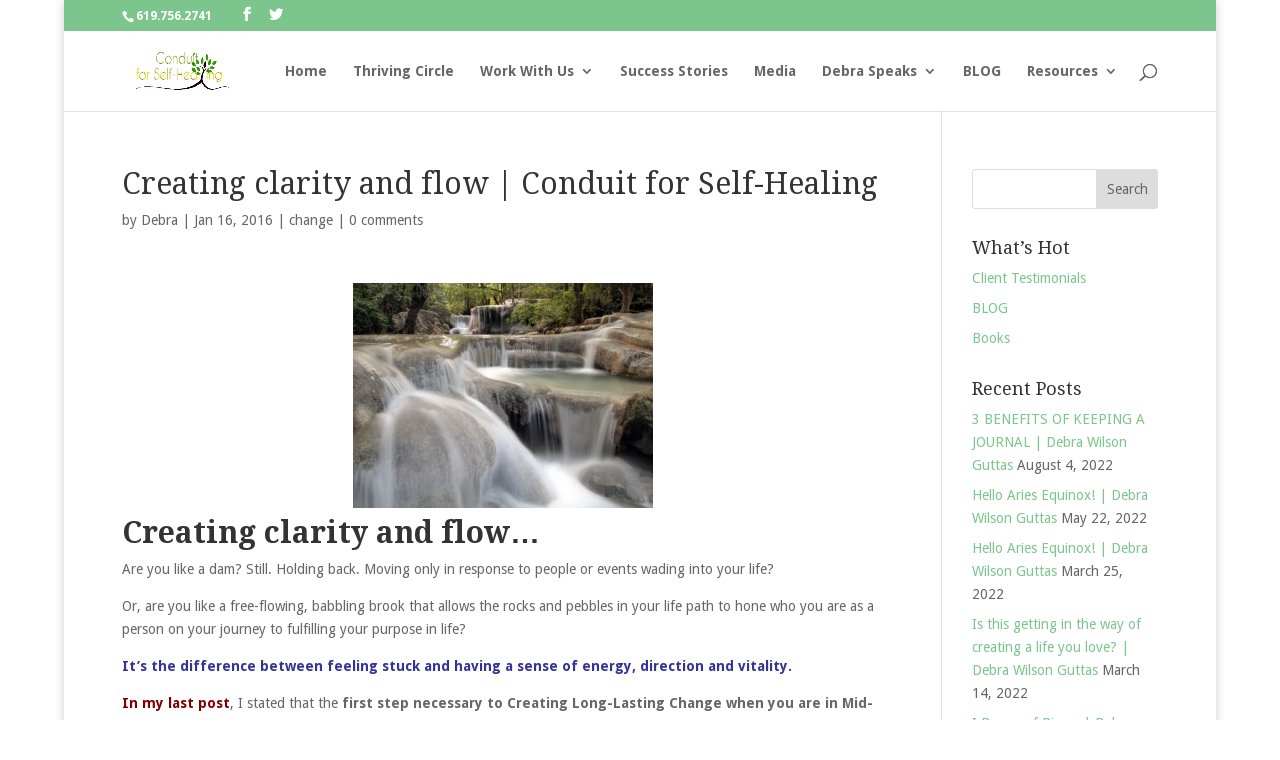

--- FILE ---
content_type: text/css
request_url: https://conduitforselfhealing.com/wp-content/plugins/social-feed-block/dist/style.css?ver=1.0.1
body_size: 1304
content:
html{scroll-behavior:smooth}.dashicons{font-family:dashicons!important}.columns-1{grid-template-columns:repeat(1,1fr)}.columns-2{grid-template-columns:repeat(2,1fr)}.columns-3{grid-template-columns:repeat(3,1fr)}.columns-4{grid-template-columns:repeat(4,1fr)}.columns-5{grid-template-columns:repeat(5,1fr)}.columns-6{grid-template-columns:repeat(6,1fr)}.columns-7{grid-template-columns:repeat(7,1fr)}.columns-8{grid-template-columns:repeat(8,1fr)}.columns-9{grid-template-columns:repeat(9,1fr)}.columns-10{grid-template-columns:repeat(10,1fr)}.columns-11{grid-template-columns:repeat(11,1fr)}.columns-12{grid-template-columns:repeat(12,1fr)}@media (max-width:768px){.columns-tablet-1{grid-template-columns:repeat(1,1fr)}.columns-tablet-2{grid-template-columns:repeat(2,1fr)}.columns-tablet-3{grid-template-columns:repeat(3,1fr)}.columns-tablet-4{grid-template-columns:repeat(4,1fr)}.columns-tablet-5{grid-template-columns:repeat(5,1fr)}.columns-tablet-6{grid-template-columns:repeat(6,1fr)}.columns-tablet-7{grid-template-columns:repeat(7,1fr)}.columns-tablet-8{grid-template-columns:repeat(8,1fr)}.columns-tablet-9{grid-template-columns:repeat(9,1fr)}.columns-tablet-10{grid-template-columns:repeat(10,1fr)}.columns-tablet-11{grid-template-columns:repeat(11,1fr)}.columns-tablet-12{grid-template-columns:repeat(12,1fr)}}@media (max-width:576px){.columns-mobile-1{grid-template-columns:repeat(1,1fr)}.columns-mobile-2{grid-template-columns:repeat(2,1fr)}.columns-mobile-3{grid-template-columns:repeat(3,1fr)}.columns-mobile-4{grid-template-columns:repeat(4,1fr)}.columns-mobile-5{grid-template-columns:repeat(5,1fr)}.columns-mobile-6{grid-template-columns:repeat(6,1fr)}.columns-mobile-7{grid-template-columns:repeat(7,1fr)}.columns-mobile-8{grid-template-columns:repeat(8,1fr)}.columns-mobile-9{grid-template-columns:repeat(9,1fr)}.columns-mobile-10{grid-template-columns:repeat(10,1fr)}.columns-mobile-11{grid-template-columns:repeat(11,1fr)}.columns-mobile-12{grid-template-columns:repeat(12,1fr)}}@-webkit-keyframes shine{to{left:125%}}@keyframes shine{to{left:125%}}.wp-block-ifb-instagram .ifbInstagramFeed .gallery{display:grid}.wp-block-ifb-instagram .ifbInstagramFeed .loadMore{text-align:center}.wp-block-ifb-instagram .ifbInstagramFeed .loadMore.hidden{display:none}.wp-block-ifb-instagram .ifbInstagramFeed .loadMore button{background:#4527a4;border:none;border-radius:3px;color:#fff;cursor:pointer;margin-top:20px;padding:10px 20px;-webkit-transition:all .3s ease;-o-transition:all .3s ease;transition:all .3s ease}.wp-block-ifb-instagram .ifbInstagramFeed .loadMore button:focus,.wp-block-ifb-instagram .ifbInstagramFeed .loadMore button:hover{background-color:#8344c5;border:none}.wp-block-ifb-instagram .ifbInstagramFeed .galleryItem{height:100%;overflow:hidden;position:relative}.wp-block-ifb-instagram .ifbInstagramFeed .galleryItem:hover .galleryFigure.zoomIn img{-webkit-transform:scale(1.1);-ms-transform:scale(1.1);transform:scale(1.1)}.wp-block-ifb-instagram .ifbInstagramFeed .galleryItem:hover .galleryFigure.zoomOut img{-webkit-transform:scale(1);-ms-transform:scale(1);transform:scale(1)}.wp-block-ifb-instagram .ifbInstagramFeed .galleryItem:hover .galleryFigure.rotateIn img{-webkit-transform:scale(1.1) rotate(3deg);-ms-transform:scale(1.1) rotate(3deg);transform:scale(1.1) rotate(3deg)}.wp-block-ifb-instagram .ifbInstagramFeed .galleryItem:hover .galleryFigure.rotateOut img{-webkit-transform:scale(1) rotate(0deg);-ms-transform:scale(1) rotate(0deg);transform:scale(1) rotate(0deg)}.wp-block-ifb-instagram .ifbInstagramFeed .galleryItem:hover .galleryFigure.shine:before{-webkit-animation:shine .75s;animation:shine .75s}.wp-block-ifb-instagram .ifbInstagramFeed .galleryItem:hover .galleryFigure figcaption{opacity:1}.wp-block-ifb-instagram .ifbInstagramFeed .galleryHeader{-webkit-box-pack:justify;-ms-flex-pack:justify;justify-content:space-between}.wp-block-ifb-instagram .ifbInstagramFeed .galleryHeader,.wp-block-ifb-instagram .ifbInstagramFeed .galleryHeader .headerLeft{-webkit-box-align:center;-ms-flex-align:center;align-items:center;display:-webkit-box;display:-ms-flexbox;display:flex}.wp-block-ifb-instagram .ifbInstagramFeed .galleryHeader .profileImg{border-radius:50%;-webkit-box-sizing:border-box;box-sizing:border-box;height:55px;margin:0 15px 0 0;min-width:55px;overflow:hidden;width:55px}.wp-block-ifb-instagram .ifbInstagramFeed .galleryHeader .userName{font-size:18px;font-weight:700;margin:0}.wp-block-ifb-instagram .ifbInstagramFeed .galleryHeader .userName a{color:#4527a4}.wp-block-ifb-instagram .ifbInstagramFeed .galleryHeader .headerRight{margin-left:auto}.wp-block-ifb-instagram .ifbInstagramFeed .galleryHeader .followBtn{background:#4527a4;border-radius:3px;color:#fff;padding:10px 20px;-webkit-transition:all .3s ease;-o-transition:all .3s ease;transition:all .3s ease}.wp-block-ifb-instagram .ifbInstagramFeed .galleryHeader .followBtn:hover{background-color:#8344c5}.wp-block-ifb-instagram .ifbInstagramFeed .galleryFigure{height:100%;margin:0;position:relative;-webkit-transition:all .4s ease-in-out;-o-transition:all .4s ease-in-out;transition:all .4s ease-in-out;width:100%}.wp-block-ifb-instagram .ifbInstagramFeed .galleryFigure.zoomOut img{-webkit-transform:scale(1.1);-ms-transform:scale(1.1);transform:scale(1.1)}.wp-block-ifb-instagram .ifbInstagramFeed .galleryFigure.rotateOut img{-webkit-transform:scale(1.1) rotate(3deg);-ms-transform:scale(1.1) rotate(3deg);transform:scale(1.1) rotate(3deg)}.wp-block-ifb-instagram .ifbInstagramFeed .galleryFigure.shine{position:relative}.wp-block-ifb-instagram .ifbInstagramFeed .galleryFigure.shine:before{background:-webkit-gradient(linear,left top,right top,from(hsla(0,0%,100%,0)),to(hsla(0,0%,100%,.302)));background:-o-linear-gradient(left,hsla(0,0%,100%,0) 0,hsla(0,0%,100%,.302) 100%);background:linear-gradient(90deg,hsla(0,0%,100%,0) 0,hsla(0,0%,100%,.302));content:"";display:block;height:100%;left:-75%;position:absolute;top:0;-webkit-transform:skewX(-25deg);-ms-transform:skewX(-25deg);transform:skewX(-25deg);width:50%;z-index:2}.wp-block-ifb-instagram .ifbInstagramFeed .galleryFigure figcaption{height:100%;left:0;margin:0;opacity:0;position:absolute;top:0;-webkit-transition:all .4s ease-in-out;-o-transition:all .4s ease-in-out;transition:all .4s ease-in-out;width:100%}.wp-block-ifb-instagram .ifbInstagramFeed .galleryFigure figcaption p{margin:0;position:absolute}.wp-block-ifb-instagram .ifbInstagramFeed .galleryFigure figcaption.overlayTop p{left:50%;top:8%;-webkit-transform:translate(-50%,10%);-ms-transform:translate(-50%,10%);transform:translate(-50%,10%)}.wp-block-ifb-instagram .ifbInstagramFeed .galleryFigure figcaption.overlayCenter p{left:50%;top:50%;-webkit-transform:translate(-50%,-50%);-ms-transform:translate(-50%,-50%);transform:translate(-50%,-50%)}.wp-block-ifb-instagram .ifbInstagramFeed .galleryFigure figcaption.overlayBottom p{bottom:8%;left:50%;-webkit-transform:translate(-50%,10%);-ms-transform:translate(-50%,10%);transform:translate(-50%,10%)}.wp-block-ifb-instagram .ifbInstagramFeed img,.wp-block-ifb-instagram .ifbInstagramFeed video{height:100%;max-height:100%;max-width:100%;-o-object-fit:cover;object-fit:cover;-webkit-transition:all .3s cubic-bezier(.2,.6,.7,.8);-o-transition:all .3s cubic-bezier(.2,.6,.7,.8);transition:all .3s cubic-bezier(.2,.6,.7,.8);width:100%}

--- FILE ---
content_type: text/javascript
request_url: https://conduitforselfhealing.com/wp-content/plugins/social-feed-block/dist/script.js?ver=1.0.1
body_size: 3459
content:
!function(){"use strict";var e=wp.element,t=function(e){var t=e.userName,n=e.attributes,r=n.isProfile,a=n.profileImg,c=n.isFollowBtn,o="https://www.instagram.com/".concat(t,"/");return r||c?React.createElement("div",{className:"galleryHeader"},r&&React.createElement("div",{className:"headerLeft"},React.createElement("figure",{className:"profileImg"},React.createElement("a",{href:o,target:"_blank",rel:"noreferrer"},React.createElement("img",{src:a,alt:t}))),React.createElement("h3",{className:"userName"},React.createElement("a",{href:o,target:"_blank",rel:"noreferrer"},"@",t))),c&&React.createElement("div",{className:"headerRight"},React.createElement("a",{className:"followBtn",href:o,target:"_blank",rel:"noreferrer"},"Follow On Instagram"))):null},n=function(e){var t=e.media,n=e.attributes,r=e.pageNumber,a=e.setPageNumber,c=n.itemVisible,o=n.isLink,l=n.isLinkNewTab,i=n.isCaption,u=n.isLoadMore,s=n.columns,m=n.imgHoverEffect,d=n.captionStyle;return React.createElement(React.Fragment,null,React.createElement("div",{className:"gallery columns-".concat(s.desktop," columns-tablet-").concat(s.tablet," columns-mobile-").concat(s.mobile)},(null==t?void 0:t.length)&&t.slice(0,c*r).map((function(e,t){var n=e.id,r=e.media_type,a=e.media_url,c=e.caption,u=e.permalink,s=React.createElement("figure",{className:"galleryFigure ".concat(m)},React.createElement("img",{src:"VIDEO"===r?e.thumbnail_url:a,alt:c}),i?React.createElement("figcaption",{className:d},React.createElement("p",null,c)):"");return React.createElement("div",{key:n,className:"galleryItem",id:"galleryItem-".concat(t)},o?React.createElement("a",{href:u,target:l?"_blank":"_self",rel:"noreferrer"},s):s)}))),u&&React.createElement("div",{className:"loadMore ".concat((null==t?void 0:t.length)>c*r?"visible":"hidden")},React.createElement("button",{onClick:function(){return a(r+1)}},"Load More")))};function r(e,t,n,r,a,c,o){try{var l=e[c](o),i=l.value}catch(e){return void n(e)}l.done?t(i):Promise.resolve(i).then(r,a)}function a(e){return function(){var t=this,n=arguments;return new Promise((function(a,c){var o=e.apply(t,n);function l(e){r(o,a,c,l,i,"next",e)}function i(e){r(o,a,c,l,i,"throw",e)}l(void 0)}))}}var c=function(){var e=a(regeneratorRuntime.mark((function e(t){var n,r;return regeneratorRuntime.wrap((function(e){for(;;)switch(e.prev=e.next){case 0:return e.next=2,fetch("https://graph.instagram.com/me?fields=id,username,media_count,account_type&access_token=".concat(t)).then((function(e){return e.json()}));case 2:return n=e.sent,e.next=5,fetch("https://graph.instagram.com/me/media?fields=id,username,media_type,media_url,thumbnail_url,caption,permalink,timestamp,comments_count,like_count,children{id,media_type,media_url,thumbnail_url,permalink,timestamp}&access_token=".concat(t,"&limit=100")).then((function(e){return e.json()}));case 5:return r=e.sent,e.abrupt("return",{user:n,userData:(a={},c=n.username,o={media:r.data,page:r.paging.cursors},c in a?Object.defineProperty(a,c,{value:o,enumerable:!0,configurable:!0,writable:!0}):a[c]=o,a)});case 7:case"end":return e.stop()}var a,c,o}),e)})));return function(t){return e.apply(this,arguments)}}(),o=function(e){var t=(new Date).getTime(),n=localStorage.getItem(e),r=n?JSON.parse(decodeURIComponent(escape(atob(n)))):"";return r&&(null==r?void 0:r.expiry)>=t?null==r?void 0:r.value:null},l=function(e){var t=e.attributes,n=e.clientId,r=t.columnGap,a=t.rowGap,c=t.background,o=t.padding,l=t.border,i=t.captionBG,u=t.captionTypo,s=t.captionColor;return React.createElement("style",{dangerouslySetInnerHTML:{__html:"\n\t\t".concat(null!=u&&u.googleFontLink?"@import url(".concat(null==u?void 0:u.googleFontLink,")"):"","\n\n\t\t#ifbInstagramFeed-").concat(n," .ifbInstagramFeed{\n\t\t\t").concat((null==c?void 0:c.styles)||"background-color: #0000;","\n\t\t\tpadding: ").concat((null==o?void 0:o.styles)||"15px 15px",";\n\t\t\t").concat((null==l?void 0:l.styles)||"border-radius: 5px;","\n\t\t}\n\t\t#ifbInstagramFeed-").concat(n," .ifbInstagramFeed .galleryHeader{\n\t\t\tmargin-bottom: ").concat(a,";\n\t\t}\n\t\t#ifbInstagramFeed-").concat(n," .ifbInstagramFeed .gallery{\n\t\t\tgrid-gap: ").concat(a," ").concat(r,";\n\t\t}\n\t\t#ifbInstagramFeed-").concat(n," .ifbInstagramFeed .galleryItem figcaption{\n\t\t\t").concat((null==i?void 0:i.styles)||"background-color: #0006;","\n\t\t}\n\t\t#ifbInstagramFeed-").concat(n," .ifbInstagramFeed .galleryItem figcaption p{\n\t\t\t").concat((null==u?void 0:u.styles)||"font-size: 22px;","\n\t\t\tcolor: ").concat(s,";\n\t\t}\n\t\t").replace(/\s+/g," ")}})};function i(e,t){var n=Object.keys(e);if(Object.getOwnPropertySymbols){var r=Object.getOwnPropertySymbols(e);t&&(r=r.filter((function(t){return Object.getOwnPropertyDescriptor(e,t).enumerable}))),n.push.apply(n,r)}return n}function u(e){for(var t=1;t<arguments.length;t++){var n=null!=arguments[t]?arguments[t]:{};t%2?i(Object(n),!0).forEach((function(t){s(e,t,n[t])})):Object.getOwnPropertyDescriptors?Object.defineProperties(e,Object.getOwnPropertyDescriptors(n)):i(Object(n)).forEach((function(t){Object.defineProperty(e,t,Object.getOwnPropertyDescriptor(n,t))}))}return e}function s(e,t,n){return t in e?Object.defineProperty(e,t,{value:n,enumerable:!0,configurable:!0,writable:!0}):e[t]=n,e}function m(e,t){return function(e){if(Array.isArray(e))return e}(e)||function(e,t){var n=null==e?null:"undefined"!=typeof Symbol&&e[Symbol.iterator]||e["@@iterator"];if(null==n)return;var r,a,c=[],o=!0,l=!1;try{for(n=n.call(e);!(o=(r=n.next()).done)&&(c.push(r.value),!t||c.length!==t);o=!0);}catch(e){l=!0,a=e}finally{try{o||null==n.return||n.return()}finally{if(l)throw a}}return c}(e,t)||function(e,t){if(!e)return;if("string"==typeof e)return d(e,t);var n=Object.prototype.toString.call(e).slice(8,-1);"Object"===n&&e.constructor&&(n=e.constructor.name);if("Map"===n||"Set"===n)return Array.from(e);if("Arguments"===n||/^(?:Ui|I)nt(?:8|16|32)(?:Clamped)?Array$/.test(n))return d(e,t)}(e,t)||function(){throw new TypeError("Invalid attempt to destructure non-iterable instance.\nIn order to be iterable, non-array objects must have a [Symbol.iterator]() method.")}()}function d(e,t){(null==t||t>e.length)&&(t=e.length);for(var n=0,r=new Array(t);n<t;n++)r[n]=e[n];return r}var f=jQuery;document.addEventListener("DOMContentLoaded",(function(){document.querySelectorAll(".wp-block-ifb-instagram").forEach((function(t){var n=JSON.parse(t.dataset.attributes);(0,e.render)(null!=n&&n.accessToken[0]?React.createElement("div",{className:"ifbInstagramFeed"},React.createElement(l,{attributes:n,clientId:n.cId}),React.createElement(p,{attributes:n})):React.createElement(React.Fragment,null),t),null==t||t.removeAttribute("data-attributes")}))}));var p=function(r){var a,l,i,s,d,p=r.attributes,g=p.cId,b=p.accessToken,v=p.cacheTime,y=p.cacheTimePeriod,h=m((0,e.useState)((null===(a=o("ifbData-".concat(g)))||void 0===a?void 0:a.users)||[]),2),E=h[0],R=h[1],I=m((0,e.useState)((null===(l=o("ifbData-".concat(g)))||void 0===l?void 0:l.usersData)||{}),2),O=I[0],w=I[1],k=m((0,e.useState)(1),2),N=k[0],j=k[1],_=null!=E&&E.length?null===(i=E[0])||void 0===i?void 0:i.username:"",S=_&&O&&(s=O,d=_,Object.prototype.hasOwnProperty.call(s,d))?O[_]:{};return(0,e.useEffect)((function(){var e=[],t={};(null==b?void 0:b.length)&&b.map((function(n){var r;(null==b?void 0:b.length)!==(null===(r=Object.keys(O))||void 0===r?void 0:r.length)&&c(n).then((function(n){e.push(n.user),t=u(u({},t),n.userData),R(e),w(t)}))}))}),[b]),(0,e.useEffect)((function(){(null==E?void 0:E.length)&&!f.isEmptyObject(O)&&function(e,t,n){var r=(new Date).getTime(),a=localStorage.getItem(e),c=a?JSON.parse(decodeURIComponent(escape(atob(a)))):"";if(!c||(null==c?void 0:c.expiry)<=r){var o={value:t,expiry:r+n};localStorage.setItem(e,btoa(unescape(encodeURIComponent(JSON.stringify(o)))))}}("ifbData-".concat(g),{users:E,usersData:O},function(e,t){var n=6e4;switch(t){case"minutes":return n*e;case"hours":return 36e5*e;case"days":return 864e5*e;case"months":return 2592e6*e;case"years":return 31536e6*e}}(v,y))}),[E,O]),f.isEmptyObject(O)?"":React.createElement(React.Fragment,null,React.createElement(t,{userName:_,attributes:p}),React.createElement(n,{media:S.media,attributes:p,pageNumber:N,setPageNumber:j}))}}();
//# sourceMappingURL=script.js.map